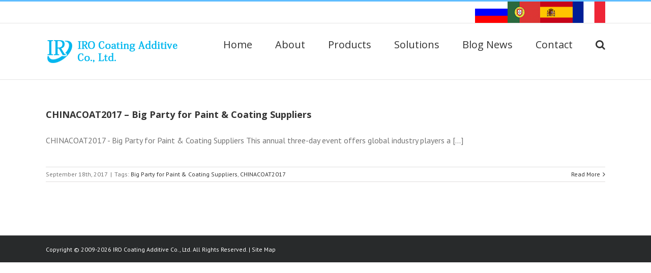

--- FILE ---
content_type: text/html; charset=UTF-8
request_url: https://www.irocoatingadditive.com/tag/big-party-for-paint-coating-suppliers/
body_size: 13207
content:
<!DOCTYPE html><html class="avada-html-layout-wide avada-html-header-position-top avada-html-is-archive" lang="en-US" prefix="og: http://ogp.me/ns# fb: http://ogp.me/ns/fb#"><head><meta http-equiv="X-UA-Compatible" content="IE=edge" /><meta http-equiv="Content-Type" content="text/html; charset=utf-8"/><meta name="viewport" content="width=device-width, initial-scale=1" /><meta name='robots' content='index, follow, max-image-preview:large, max-snippet:-1, max-video-preview:-1' /><title>Big Party for Paint &amp; Coating Suppliers Archives - Coating Additives Manufacturer | IRO Coating Additive Ltd</title><link rel="canonical" href="https://www.irocoatingadditive.com/tag/big-party-for-paint-coating-suppliers/" /><meta property="og:locale" content="en_US" /><meta property="og:type" content="article" /><meta property="og:title" content="Big Party for Paint &amp; Coating Suppliers Archives - Coating Additives Manufacturer | IRO Coating Additive Ltd" /><meta property="og:url" content="https://www.irocoatingadditive.com/tag/big-party-for-paint-coating-suppliers/" /><meta property="og:site_name" content="Coating Additives Manufacturer | IRO Coating Additive Ltd" /><meta name="twitter:card" content="summary_large_image" /> <script type="application/ld+json" class="yoast-schema-graph">{"@context":"https://schema.org","@graph":[{"@type":"CollectionPage","@id":"https://www.irocoatingadditive.com/tag/big-party-for-paint-coating-suppliers/","url":"https://www.irocoatingadditive.com/tag/big-party-for-paint-coating-suppliers/","name":"Big Party for Paint &amp; Coating Suppliers Archives - Coating Additives Manufacturer | IRO Coating Additive Ltd","isPartOf":{"@id":"https://www.irocoatingadditive.com/#website"},"primaryImageOfPage":{"@id":"https://www.irocoatingadditive.com/tag/big-party-for-paint-coating-suppliers/#primaryimage"},"image":{"@id":"https://www.irocoatingadditive.com/tag/big-party-for-paint-coating-suppliers/#primaryimage"},"thumbnailUrl":"https://www.irocoatingadditive.com/wp-content/uploads/CHINACOAT2017.jpg","breadcrumb":{"@id":"https://www.irocoatingadditive.com/tag/big-party-for-paint-coating-suppliers/#breadcrumb"},"inLanguage":"en-US"},{"@type":"ImageObject","inLanguage":"en-US","@id":"https://www.irocoatingadditive.com/tag/big-party-for-paint-coating-suppliers/#primaryimage","url":"https://www.irocoatingadditive.com/wp-content/uploads/CHINACOAT2017.jpg","contentUrl":"https://www.irocoatingadditive.com/wp-content/uploads/CHINACOAT2017.jpg","width":740,"height":400,"caption":"CHINACOAT2017"},{"@type":"BreadcrumbList","@id":"https://www.irocoatingadditive.com/tag/big-party-for-paint-coating-suppliers/#breadcrumb","itemListElement":[{"@type":"ListItem","position":1,"name":"Home","item":"https://www.irocoatingadditive.com/"},{"@type":"ListItem","position":2,"name":"Big Party for Paint &amp; Coating Suppliers"}]},{"@type":"WebSite","@id":"https://www.irocoatingadditive.com/#website","url":"https://www.irocoatingadditive.com/","name":"Coating Additives Manufacturer | IRO Coating Additive Ltd","description":"","potentialAction":[{"@type":"SearchAction","target":{"@type":"EntryPoint","urlTemplate":"https://www.irocoatingadditive.com/?s={search_term_string}"},"query-input":"required name=search_term_string"}],"inLanguage":"en-US"}]}</script> <link rel='dns-prefetch' href='//www.irocoatingadditive.com' /><link rel="shortcut icon" href="https://www.irocoatingadditive.com/wp-content/uploads/favicon.ico" type="image/x-icon" /><link data-minify="1" rel='stylesheet' id='layerslider-css' href='https://www.irocoatingadditive.com/wp-content/cache/min/1/wp-content/plugins/LayerSlider/assets/static/layerslider/css/layerslider-a2195eaf3ec8e36db032d9aae4a63c0f.css' type='text/css' media='all' /><style id='classic-theme-styles-inline-css' type='text/css'>
/*! This file is auto-generated */
.wp-block-button__link{color:#fff;background-color:#32373c;border-radius:9999px;box-shadow:none;text-decoration:none;padding:calc(.667em + 2px) calc(1.333em + 2px);font-size:1.125em}.wp-block-file__button{background:#32373c;color:#fff;text-decoration:none}</style><style id='global-styles-inline-css' type='text/css'>body{--wp--preset--color--black:#000;--wp--preset--color--cyan-bluish-gray:#abb8c3;--wp--preset--color--white:#fff;--wp--preset--color--pale-pink:#f78da7;--wp--preset--color--vivid-red:#cf2e2e;--wp--preset--color--luminous-vivid-orange:#ff6900;--wp--preset--color--luminous-vivid-amber:#fcb900;--wp--preset--color--light-green-cyan:#7bdcb5;--wp--preset--color--vivid-green-cyan:#00d084;--wp--preset--color--pale-cyan-blue:#8ed1fc;--wp--preset--color--vivid-cyan-blue:#0693e3;--wp--preset--color--vivid-purple:#9b51e0;--wp--preset--gradient--vivid-cyan-blue-to-vivid-purple:linear-gradient(135deg,rgba(6,147,227,1) 0%,rgb(155,81,224) 100%);--wp--preset--gradient--light-green-cyan-to-vivid-green-cyan:linear-gradient(135deg,rgb(122,220,180) 0%,rgb(0,208,130) 100%);--wp--preset--gradient--luminous-vivid-amber-to-luminous-vivid-orange:linear-gradient(135deg,rgba(252,185,0,1) 0%,rgba(255,105,0,1) 100%);--wp--preset--gradient--luminous-vivid-orange-to-vivid-red:linear-gradient(135deg,rgba(255,105,0,1) 0%,rgb(207,46,46) 100%);--wp--preset--gradient--very-light-gray-to-cyan-bluish-gray:linear-gradient(135deg,rgb(238,238,238) 0%,rgb(169,184,195) 100%);--wp--preset--gradient--cool-to-warm-spectrum:linear-gradient(135deg,rgb(74,234,220) 0%,rgb(151,120,209) 20%,rgb(207,42,186) 40%,rgb(238,44,130) 60%,rgb(251,105,98) 80%,rgb(254,248,76) 100%);--wp--preset--gradient--blush-light-purple:linear-gradient(135deg,rgb(255,206,236) 0%,rgb(152,150,240) 100%);--wp--preset--gradient--blush-bordeaux:linear-gradient(135deg,rgb(254,205,165) 0%,rgb(254,45,45) 50%,rgb(107,0,62) 100%);--wp--preset--gradient--luminous-dusk:linear-gradient(135deg,rgb(255,203,112) 0%,rgb(199,81,192) 50%,rgb(65,88,208) 100%);--wp--preset--gradient--pale-ocean:linear-gradient(135deg,rgb(255,245,203) 0%,rgb(182,227,212) 50%,rgb(51,167,181) 100%);--wp--preset--gradient--electric-grass:linear-gradient(135deg,rgb(202,248,128) 0%,rgb(113,206,126) 100%);--wp--preset--gradient--midnight:linear-gradient(135deg,rgb(2,3,129) 0%,rgb(40,116,252) 100%);--wp--preset--font-size--small:12px;--wp--preset--font-size--medium:20px;--wp--preset--font-size--large:24px;--wp--preset--font-size--x-large:42px;--wp--preset--font-size--normal:16px;--wp--preset--font-size--xlarge:32px;--wp--preset--font-size--huge:48px;--wp--preset--spacing--20:.44rem;--wp--preset--spacing--30:.67rem;--wp--preset--spacing--40:1rem;--wp--preset--spacing--50:1.5rem;--wp--preset--spacing--60:2.25rem;--wp--preset--spacing--70:3.38rem;--wp--preset--spacing--80:5.06rem;--wp--preset--shadow--natural:6px 6px 9px rgba(0,0,0,.2);--wp--preset--shadow--deep:12px 12px 50px rgba(0,0,0,.4);--wp--preset--shadow--sharp:6px 6px 0 rgba(0,0,0,.2);--wp--preset--shadow--outlined:6px 6px 0 -3px rgba(255,255,255,1),6px 6px rgba(0,0,0,1);--wp--preset--shadow--crisp:6px 6px 0 rgba(0,0,0,1)}:where(.is-layout-flex){gap:.5em}:where(.is-layout-grid){gap:.5em}body .is-layout-flow>.alignleft{float:left;margin-inline-start:0;margin-inline-end:2em}body .is-layout-flow>.alignright{float:right;margin-inline-start:2em;margin-inline-end:0}body .is-layout-flow>.aligncenter{margin-left:auto!important;margin-right:auto!important}body .is-layout-constrained>.alignleft{float:left;margin-inline-start:0;margin-inline-end:2em}body .is-layout-constrained>.alignright{float:right;margin-inline-start:2em;margin-inline-end:0}body .is-layout-constrained>.aligncenter{margin-left:auto!important;margin-right:auto!important}body .is-layout-constrained>:where(:not(.alignleft):not(.alignright):not(.alignfull)){max-width:var(--wp--style--global--content-size);margin-left:auto!important;margin-right:auto!important}body .is-layout-constrained>.alignwide{max-width:var(--wp--style--global--wide-size)}body .is-layout-flex{display:flex}body .is-layout-flex{flex-wrap:wrap;align-items:center}body .is-layout-flex>*{margin:0}body .is-layout-grid{display:grid}body .is-layout-grid>*{margin:0}:where(.wp-block-columns.is-layout-flex){gap:2em}:where(.wp-block-columns.is-layout-grid){gap:2em}:where(.wp-block-post-template.is-layout-flex){gap:1.25em}:where(.wp-block-post-template.is-layout-grid){gap:1.25em}.has-black-color{color:var(--wp--preset--color--black)!important}.has-cyan-bluish-gray-color{color:var(--wp--preset--color--cyan-bluish-gray)!important}.has-white-color{color:var(--wp--preset--color--white)!important}.has-pale-pink-color{color:var(--wp--preset--color--pale-pink)!important}.has-vivid-red-color{color:var(--wp--preset--color--vivid-red)!important}.has-luminous-vivid-orange-color{color:var(--wp--preset--color--luminous-vivid-orange)!important}.has-luminous-vivid-amber-color{color:var(--wp--preset--color--luminous-vivid-amber)!important}.has-light-green-cyan-color{color:var(--wp--preset--color--light-green-cyan)!important}.has-vivid-green-cyan-color{color:var(--wp--preset--color--vivid-green-cyan)!important}.has-pale-cyan-blue-color{color:var(--wp--preset--color--pale-cyan-blue)!important}.has-vivid-cyan-blue-color{color:var(--wp--preset--color--vivid-cyan-blue)!important}.has-vivid-purple-color{color:var(--wp--preset--color--vivid-purple)!important}.has-black-background-color{background-color:var(--wp--preset--color--black)!important}.has-cyan-bluish-gray-background-color{background-color:var(--wp--preset--color--cyan-bluish-gray)!important}.has-white-background-color{background-color:var(--wp--preset--color--white)!important}.has-pale-pink-background-color{background-color:var(--wp--preset--color--pale-pink)!important}.has-vivid-red-background-color{background-color:var(--wp--preset--color--vivid-red)!important}.has-luminous-vivid-orange-background-color{background-color:var(--wp--preset--color--luminous-vivid-orange)!important}.has-luminous-vivid-amber-background-color{background-color:var(--wp--preset--color--luminous-vivid-amber)!important}.has-light-green-cyan-background-color{background-color:var(--wp--preset--color--light-green-cyan)!important}.has-vivid-green-cyan-background-color{background-color:var(--wp--preset--color--vivid-green-cyan)!important}.has-pale-cyan-blue-background-color{background-color:var(--wp--preset--color--pale-cyan-blue)!important}.has-vivid-cyan-blue-background-color{background-color:var(--wp--preset--color--vivid-cyan-blue)!important}.has-vivid-purple-background-color{background-color:var(--wp--preset--color--vivid-purple)!important}.has-black-border-color{border-color:var(--wp--preset--color--black)!important}.has-cyan-bluish-gray-border-color{border-color:var(--wp--preset--color--cyan-bluish-gray)!important}.has-white-border-color{border-color:var(--wp--preset--color--white)!important}.has-pale-pink-border-color{border-color:var(--wp--preset--color--pale-pink)!important}.has-vivid-red-border-color{border-color:var(--wp--preset--color--vivid-red)!important}.has-luminous-vivid-orange-border-color{border-color:var(--wp--preset--color--luminous-vivid-orange)!important}.has-luminous-vivid-amber-border-color{border-color:var(--wp--preset--color--luminous-vivid-amber)!important}.has-light-green-cyan-border-color{border-color:var(--wp--preset--color--light-green-cyan)!important}.has-vivid-green-cyan-border-color{border-color:var(--wp--preset--color--vivid-green-cyan)!important}.has-pale-cyan-blue-border-color{border-color:var(--wp--preset--color--pale-cyan-blue)!important}.has-vivid-cyan-blue-border-color{border-color:var(--wp--preset--color--vivid-cyan-blue)!important}.has-vivid-purple-border-color{border-color:var(--wp--preset--color--vivid-purple)!important}.has-vivid-cyan-blue-to-vivid-purple-gradient-background{background:var(--wp--preset--gradient--vivid-cyan-blue-to-vivid-purple)!important}.has-light-green-cyan-to-vivid-green-cyan-gradient-background{background:var(--wp--preset--gradient--light-green-cyan-to-vivid-green-cyan)!important}.has-luminous-vivid-amber-to-luminous-vivid-orange-gradient-background{background:var(--wp--preset--gradient--luminous-vivid-amber-to-luminous-vivid-orange)!important}.has-luminous-vivid-orange-to-vivid-red-gradient-background{background:var(--wp--preset--gradient--luminous-vivid-orange-to-vivid-red)!important}.has-very-light-gray-to-cyan-bluish-gray-gradient-background{background:var(--wp--preset--gradient--very-light-gray-to-cyan-bluish-gray)!important}.has-cool-to-warm-spectrum-gradient-background{background:var(--wp--preset--gradient--cool-to-warm-spectrum)!important}.has-blush-light-purple-gradient-background{background:var(--wp--preset--gradient--blush-light-purple)!important}.has-blush-bordeaux-gradient-background{background:var(--wp--preset--gradient--blush-bordeaux)!important}.has-luminous-dusk-gradient-background{background:var(--wp--preset--gradient--luminous-dusk)!important}.has-pale-ocean-gradient-background{background:var(--wp--preset--gradient--pale-ocean)!important}.has-electric-grass-gradient-background{background:var(--wp--preset--gradient--electric-grass)!important}.has-midnight-gradient-background{background:var(--wp--preset--gradient--midnight)!important}.has-small-font-size{font-size:var(--wp--preset--font-size--small)!important}.has-medium-font-size{font-size:var(--wp--preset--font-size--medium)!important}.has-large-font-size{font-size:var(--wp--preset--font-size--large)!important}.has-x-large-font-size{font-size:var(--wp--preset--font-size--x-large)!important}.wp-block-navigation a:where(:not(.wp-element-button)){color:inherit}:where(.wp-block-post-template.is-layout-flex){gap:1.25em}:where(.wp-block-post-template.is-layout-grid){gap:1.25em}:where(.wp-block-columns.is-layout-flex){gap:2em}:where(.wp-block-columns.is-layout-grid){gap:2em}.wp-block-pullquote{font-size:1.5em;line-height:1.6}</style><!--[if IE]>
<link rel='stylesheet' id='avada-IE-css' href='https://www.irocoatingadditive.com/wp-content/themes/Avada/assets/css/dynamic/ie.min.css' type='text/css' media='all' />
<style id='avada-IE-inline-css' type='text/css'>
.avada-select-parent .select-arrow{background-color:#ffffff}
.select-arrow{background-color:#ffffff}
</style>
<![endif]--><link rel='stylesheet' id='fusion-dynamic-css-css' href='https://www.irocoatingadditive.com/wp-content/uploads/fusion-styles/e322921169448172c1832d1862fd0f08.min.css' type='text/css' media='all' /><style id='rocket-lazyload-inline-css' type='text/css'>.rll-youtube-player{position:relative;padding-bottom:56.23%;height:0;overflow:hidden;max-width:100%}.rll-youtube-player iframe{position:absolute;top:0;left:0;width:100%;height:100%;z-index:100;background:0 0}.rll-youtube-player img{bottom:0;display:block;left:0;margin:auto;max-width:100%;width:100%;position:absolute;right:0;top:0;border:none;height:auto;cursor:pointer;-webkit-transition:.4s all;-moz-transition:.4s all;transition:.4s all}.rll-youtube-player img:hover{-webkit-filter:brightness(75%)}.rll-youtube-player .play{height:72px;width:72px;left:50%;top:50%;margin-left:-36px;margin-top:-36px;position:absolute;background:url(https://www.irocoatingadditive.com/wp-content/plugins/wp-rocket/assets/img/youtube.png) no-repeat;cursor:pointer}</style> <script type="text/javascript" src="https://www.irocoatingadditive.com/wp-includes/js/jquery/jquery.min.js" id="jquery-core-js"></script> <script type="text/javascript" src="https://www.irocoatingadditive.com/wp-includes/js/jquery/jquery-migrate.min.js" id="jquery-migrate-js"></script> <script type="text/javascript" id="layerslider-utils-js-extra">/* <![CDATA[ */ var LS_Meta = {"v":"7.2.1","fixGSAP":"1"}; /* ]]> */</script> <script data-minify="1" type="text/javascript" src="https://www.irocoatingadditive.com/wp-content/cache/min/1/wp-content/plugins/LayerSlider/assets/static/layerslider/js/layerslider.utils-fb44a88dcb5375eeeb8fb42f49b74682.js" id="layerslider-utils-js"></script> <script data-minify="1" type="text/javascript" src="https://www.irocoatingadditive.com/wp-content/cache/min/1/wp-content/plugins/LayerSlider/assets/static/layerslider/js/layerslider.kreaturamedia.jquery-802b4dccfcc01c284cbd88a7114ef381.js" id="layerslider-js"></script> <script data-minify="1" type="text/javascript" src="https://www.irocoatingadditive.com/wp-content/cache/min/1/wp-content/plugins/LayerSlider/assets/static/layerslider/js/layerslider.transitions-4e423745154307650e0e0f6a4b7a2edc.js" id="layerslider-transitions-js"></script> <meta name="generator" content="Powered by LayerSlider 7.2.1 - Multi-Purpose, Responsive, Parallax, Mobile-Friendly Slider Plugin for WordPress." /><link rel="https://api.w.org/" href="https://www.irocoatingadditive.com/wp-json/" /><link rel="alternate" type="application/json" href="https://www.irocoatingadditive.com/wp-json/wp/v2/tags/3" /><link rel="EditURI" type="application/rsd+xml" title="RSD" href="https://www.irocoatingadditive.com/xmlrpc.php?rsd" /><meta name="generator" content="WordPress 6.4.3" /><style type="text/css" id="css-fb-visibility">@media screen and (max-width:400px){body:not(.fusion-builder-ui-wireframe) .fusion-no-small-visibility{display:none!important}body:not(.fusion-builder-ui-wireframe) .sm-text-align-center{text-align:center!important}body:not(.fusion-builder-ui-wireframe) .sm-text-align-left{text-align:left!important}body:not(.fusion-builder-ui-wireframe) .sm-text-align-right{text-align:right!important}body:not(.fusion-builder-ui-wireframe) .sm-mx-auto{margin-left:auto!important;margin-right:auto!important}body:not(.fusion-builder-ui-wireframe) .sm-ml-auto{margin-left:auto!important}body:not(.fusion-builder-ui-wireframe) .sm-mr-auto{margin-right:auto!important}body:not(.fusion-builder-ui-wireframe) .fusion-absolute-position-small{position:absolute;top:auto;width:100%}}@media screen and (min-width:401px) and (max-width:1024px){body:not(.fusion-builder-ui-wireframe) .fusion-no-medium-visibility{display:none!important}body:not(.fusion-builder-ui-wireframe) .md-text-align-center{text-align:center!important}body:not(.fusion-builder-ui-wireframe) .md-text-align-left{text-align:left!important}body:not(.fusion-builder-ui-wireframe) .md-text-align-right{text-align:right!important}body:not(.fusion-builder-ui-wireframe) .md-mx-auto{margin-left:auto!important;margin-right:auto!important}body:not(.fusion-builder-ui-wireframe) .md-ml-auto{margin-left:auto!important}body:not(.fusion-builder-ui-wireframe) .md-mr-auto{margin-right:auto!important}body:not(.fusion-builder-ui-wireframe) .fusion-absolute-position-medium{position:absolute;top:auto;width:100%}}@media screen and (min-width:1025px){body:not(.fusion-builder-ui-wireframe) .fusion-no-large-visibility{display:none!important}body:not(.fusion-builder-ui-wireframe) .lg-text-align-center{text-align:center!important}body:not(.fusion-builder-ui-wireframe) .lg-text-align-left{text-align:left!important}body:not(.fusion-builder-ui-wireframe) .lg-text-align-right{text-align:right!important}body:not(.fusion-builder-ui-wireframe) .lg-mx-auto{margin-left:auto!important;margin-right:auto!important}body:not(.fusion-builder-ui-wireframe) .lg-ml-auto{margin-left:auto!important}body:not(.fusion-builder-ui-wireframe) .lg-mr-auto{margin-right:auto!important}body:not(.fusion-builder-ui-wireframe) .fusion-absolute-position-large{position:absolute;top:auto;width:100%}}</style><style type="text/css" id="custom-background-css">body.custom-background{background-color:#fff}</style><link rel="icon" href="https://www.irocoatingadditive.com/wp-content/uploads/favicon.ico" sizes="32x32" /><link rel="icon" href="https://www.irocoatingadditive.com/wp-content/uploads/favicon.ico" sizes="192x192" /><link rel="apple-touch-icon" href="https://www.irocoatingadditive.com/wp-content/uploads/favicon.ico" /><meta name="msapplication-TileImage" content="https://www.irocoatingadditive.com/wp-content/uploads/favicon.ico" /><style type="text/css" id="wp-custom-css">.fusion-carousel-title-below-image .fusion-carousel-meta,.fusion-carousel-title-below-image .fusion-carousel-title{text-align:center}element.style{margin-top:0;margin-bottom:10px}</style> <script type="text/javascript">var doc = document.documentElement;
			doc.setAttribute( 'data-useragent', navigator.userAgent );</script> <noscript><style id="rocket-lazyload-nojs-css">.rll-youtube-player,[data-lazy-src]{display:none!important}</style></noscript>  <script async src="https://www.googletagmanager.com/gtag/js?id=G-LWZP3HQL0W"></script> <script>window.dataLayer = window.dataLayer || [];
  function gtag(){dataLayer.push(arguments);}
  gtag('js', new Date());

  gtag('config', 'G-LWZP3HQL0W');</script></head><body class="archive tag tag-big-party-for-paint-coating-suppliers tag-3 custom-background fusion-image-hovers fusion-pagination-sizing fusion-button_size-large fusion-button_type-flat fusion-button_span-no avada-image-rollover-circle-no avada-image-rollover-yes avada-image-rollover-direction-left fusion-body ltr fusion-sticky-header no-tablet-sticky-header no-mobile-sticky-header no-mobile-slidingbar no-mobile-totop avada-has-rev-slider-styles fusion-disable-outline fusion-sub-menu-fade mobile-logo-pos-left layout-wide-mode avada-has-boxed-modal-shadow-none layout-scroll-offset-full avada-has-zero-margin-offset-top fusion-top-header menu-text-align-center mobile-menu-design-modern fusion-show-pagination-text fusion-header-layout-v2 avada-responsive avada-footer-fx-none avada-menu-highlight-style-bar fusion-search-form-clean fusion-main-menu-search-overlay fusion-avatar-circle avada-sticky-shrinkage avada-dropdown-styles avada-blog-layout-large avada-blog-archive-layout-medium avada-header-shadow-no avada-menu-icon-position-left avada-has-megamenu-shadow avada-has-mainmenu-dropdown-divider avada-has-main-nav-search-icon avada-has-breadcrumb-mobile-hidden avada-has-titlebar-hide avada-has-pagination-padding avada-flyout-menu-direction-fade avada-ec-views-v1" > <a class="skip-link screen-reader-text" href="#content">Skip to content</a><div id="boxed-wrapper"><div class="fusion-sides-frame"></div><div id="wrapper" class="fusion-wrapper"><div id="home" style="position:relative;top:-1px;"></div><header class="fusion-header-wrapper"><div class="fusion-header-v2 fusion-logo-alignment fusion-logo-left fusion-sticky-menu- fusion-sticky-logo- fusion-mobile-logo- fusion-mobile-menu-design-modern"><div class="fusion-secondary-header"><div class="fusion-row"><div class="fusion-alignright"> <a href="https://www.irocoatingadditive.com/fr/"><img src="data:image/svg+xml,%3Csvg%20xmlns='http://www.w3.org/2000/svg'%20viewBox='0%200%200%200'%3E%3C/svg%3E" data-lazy-src="https://www.irocoatingadditive.com/wp-content/uploads/French.png"><noscript><img src="https://www.irocoatingadditive.com/wp-content/uploads/French.png"></noscript></a> <a href="https://www.irocoatingadditive.com/span/"><img src="data:image/svg+xml,%3Csvg%20xmlns='http://www.w3.org/2000/svg'%20viewBox='0%200%200%200'%3E%3C/svg%3E" data-lazy-src="https://www.irocoatingadditive.com/wp-content/uploads/Spanish.png"><noscript><img src="https://www.irocoatingadditive.com/wp-content/uploads/Spanish.png"></noscript></a> <a href="https://www.irocoatingadditive.com.br/"><img src="data:image/svg+xml,%3Csvg%20xmlns='http://www.w3.org/2000/svg'%20viewBox='0%200%200%200'%3E%3C/svg%3E" data-lazy-src="https://www.irocoatingadditive.com/wp-content/uploads/Portuguese.png"><noscript><img src="https://www.irocoatingadditive.com/wp-content/uploads/Portuguese.png"></noscript></a> <a href="https://www.irocoatingadditive.ru"><img src="data:image/svg+xml,%3Csvg%20xmlns='http://www.w3.org/2000/svg'%20viewBox='0%200%200%200'%3E%3C/svg%3E" data-lazy-src="https://www.irocoatingadditive.com/wp-content/uploads/Russian.png"><noscript><img src="https://www.irocoatingadditive.com/wp-content/uploads/Russian.png"></noscript></a></div></div></div><div class="fusion-header-sticky-height"></div><div class="fusion-header"><div class="fusion-row"><div class="fusion-logo" data-margin-top="31px" data-margin-bottom="31px" data-margin-left="0px" data-margin-right="0px"> <a class="fusion-logo-link" href="https://www.irocoatingadditive.com/" > <img src="data:image/svg+xml,%3Csvg%20xmlns='http://www.w3.org/2000/svg'%20viewBox='0%200%20268%2048'%3E%3C/svg%3E" data-lazy-srcset="https://www.irocoatingadditive.com/wp-content/uploads/logo2-1.png 1x" width="268" height="48" alt="Coating Additives Manufacturer | IRO Coating Additive Ltd Logo" data-retina_logo_url="" class="fusion-standard-logo" data-lazy-src="https://www.irocoatingadditive.com/wp-content/uploads/logo2-1.png" /><noscript><img src="https://www.irocoatingadditive.com/wp-content/uploads/logo2-1.png" srcset="https://www.irocoatingadditive.com/wp-content/uploads/logo2-1.png 1x" width="268" height="48" alt="Coating Additives Manufacturer | IRO Coating Additive Ltd Logo" data-retina_logo_url="" class="fusion-standard-logo" /></noscript> </a></div><nav class="fusion-main-menu" aria-label="Main Menu"><div class="fusion-overlay-search"><form role="search" class="searchform fusion-search-form fusion-search-form-clean" method="get" action="https://www.irocoatingadditive.com/"><div class="fusion-search-form-content"><div class="fusion-search-field search-field"> <label><span class="screen-reader-text">Search for:</span> <input type="search" value="" name="s" class="s" placeholder="Search..." required aria-required="true" aria-label="Search..."/> </label></div><div class="fusion-search-button search-button"> <input type="submit" class="fusion-search-submit searchsubmit" aria-label="Search" value="&#xf002;" /></div></div></form><div class="fusion-search-spacer"></div><a href="#" role="button" aria-label="Close Search" class="fusion-close-search"></a></div><ul id="menu-main-navigation" class="fusion-menu"><li id="menu-item-1668" class="menu-item menu-item-type-post_type menu-item-object-page menu-item-home menu-item-1668" data-item-id="1668"><a href="https://www.irocoatingadditive.com/" class="fusion-bar-highlight"><span class="menu-text">Home</span></a></li><li id="menu-item-1673" class="menu-item menu-item-type-post_type menu-item-object-page menu-item-1673" data-item-id="1673"><a href="https://www.irocoatingadditive.com/about/" class="fusion-bar-highlight"><span class="menu-text">About</span></a></li><li id="menu-item-1672" class="menu-item menu-item-type-post_type menu-item-object-page menu-item-1672" data-item-id="1672"><a href="https://www.irocoatingadditive.com/products/" class="fusion-bar-highlight"><span class="menu-text">Products</span></a></li><li id="menu-item-1670" class="menu-item menu-item-type-post_type menu-item-object-page menu-item-1670" data-item-id="1670"><a href="https://www.irocoatingadditive.com/solutions/" class="fusion-bar-highlight"><span class="menu-text">Solutions</span></a></li><li id="menu-item-1669" class="menu-item menu-item-type-post_type menu-item-object-page current_page_parent menu-item-1669" data-item-id="1669"><a href="https://www.irocoatingadditive.com/blog_news/" class="fusion-bar-highlight"><span class="menu-text">Blog News</span></a></li><li id="menu-item-1671" class="menu-item menu-item-type-post_type menu-item-object-page menu-item-1671" data-item-id="1671"><a href="https://www.irocoatingadditive.com/contact/" class="fusion-bar-highlight"><span class="menu-text">Contact</span></a></li><li class="fusion-custom-menu-item fusion-main-menu-search fusion-search-overlay"><a class="fusion-main-menu-icon fusion-bar-highlight" href="#" aria-label="Search" data-title="Search" title="Search" role="button" aria-expanded="false"></a></li></ul></nav><div class="fusion-mobile-menu-icons"> <a href="#" class="fusion-icon fusion-icon-bars" aria-label="Toggle mobile menu" aria-expanded="false"></a></div><nav class="fusion-mobile-nav-holder fusion-mobile-menu-text-align-left" aria-label="Main Menu Mobile"></nav></div></div></div><div class="fusion-clearfix"></div></header><div id="sliders-container"></div><main id="main" class="clearfix "><div class="fusion-row" style=""><section id="content" class="full-width" style="width: 100%;"><div id="posts-container" class="fusion-blog-archive fusion-blog-layout-medium-wrapper fusion-blog-infinite fusion-clearfix"><div class="fusion-posts-container fusion-blog-layout-medium fusion-posts-container-infinite fusion-blog-no-images " data-pages="1"><article id="post-10" class="fusion-post-medium post fusion-clearfix post-10 type-post status-publish format-standard has-post-thumbnail hentry category-coating-additives-news tag-big-party-for-paint-coating-suppliers tag-chinacoat2017"><div class="fusion-post-content post-content"><h2 class="entry-title fusion-post-title"><a href="https://www.irocoatingadditive.com/chinacoat2017-big-party-paint-coating-suppliers/">CHINACOAT2017 &#8211; Big Party for Paint &amp; Coating Suppliers</a></h2><div class="fusion-post-content-container"><p> CHINACOAT2017 - Big Party for Paint &amp; Coating Suppliers This annual three-day event offers global industry players a [...]</p></div></div><div class="fusion-clearfix"></div><div class="fusion-meta-info"><div class="fusion-alignleft"><span class="vcard rich-snippet-hidden"><span class="fn"><a href="https://www.irocoatingadditive.com/author/iro-coating/" title="Posts by IRO Coating" rel="author">IRO Coating</a></span></span><span class="updated rich-snippet-hidden">2022-05-12T09:32:01+00:00</span><span>September 18th, 2017</span><span class="fusion-inline-sep">|</span><span class="meta-tags">Tags: <a href="https://www.irocoatingadditive.com/tag/big-party-for-paint-coating-suppliers/" rel="tag">Big Party for Paint &amp; Coating Suppliers</a>, <a href="https://www.irocoatingadditive.com/tag/chinacoat2017/" rel="tag">CHINACOAT2017</a></span><span class="fusion-inline-sep">|</span></div><div class="fusion-alignright"> <a href="https://www.irocoatingadditive.com/chinacoat2017-big-party-paint-coating-suppliers/" class="fusion-read-more" aria-label="More on CHINACOAT2017 &#8211; Big Party for Paint &amp; Coating Suppliers"> Read More </a></div></div></article></div></div></section></div></main><div class="fusion-footer"><footer id="footer" class="fusion-footer-copyright-area"><div class="fusion-row"><div class="fusion-copyright-content"><div class="fusion-copyright-notice"><div> Copyright © 2009-2026 IRO Coating Additive Co., Ltd. All Rights Reserved. | <a href="/sitemap.html">Site Map</a></div></div><div class="fusion-social-links-footer"></div></div></div></footer></div><div class="fusion-sliding-bar-wrapper"></div></div></div><div class="fusion-top-frame"></div><div class="fusion-bottom-frame"></div><div class="fusion-boxed-shadow"></div> <a class="fusion-one-page-text-link fusion-page-load-link"></a><div class="avada-footer-scripts"> <script type="text/javascript">var fusionNavIsCollapsed=function(e){var t;window.innerWidth<=e.getAttribute("data-breakpoint")?(e.classList.add("collapse-enabled"),e.classList.contains("expanded")||(e.setAttribute("aria-expanded","false"),window.dispatchEvent(new Event("fusion-mobile-menu-collapsed",{bubbles:!0,cancelable:!0})))):(null!==e.querySelector(".menu-item-has-children.expanded .fusion-open-nav-submenu-on-click")&&e.querySelector(".menu-item-has-children.expanded .fusion-open-nav-submenu-on-click").click(),e.classList.remove("collapse-enabled"),e.setAttribute("aria-expanded","true"),null!==e.querySelector(".fusion-custom-menu")&&e.querySelector(".fusion-custom-menu").removeAttribute("style")),e.classList.add("no-wrapper-transition"),clearTimeout(t),t=setTimeout(function(){e.classList.remove("no-wrapper-transition")},400),e.classList.remove("loading")},fusionRunNavIsCollapsed=function(){var e,t=document.querySelectorAll(".fusion-menu-element-wrapper");for(e=0;e<t.length;e++)fusionNavIsCollapsed(t[e])};function avadaGetScrollBarWidth(){var e,t,n,s=document.createElement("p");return s.style.width="100%",s.style.height="200px",(e=document.createElement("div")).style.position="absolute",e.style.top="0px",e.style.left="0px",e.style.visibility="hidden",e.style.width="200px",e.style.height="150px",e.style.overflow="hidden",e.appendChild(s),document.body.appendChild(e),t=s.offsetWidth,e.style.overflow="scroll",t==(n=s.offsetWidth)&&(n=e.clientWidth),document.body.removeChild(e),t-n}fusionRunNavIsCollapsed(),window.addEventListener("fusion-resize-horizontal",fusionRunNavIsCollapsed);</script><script data-minify="1" type="text/javascript" src="https://www.irocoatingadditive.com/wp-content/cache/min/1/wp-content/plugins/contact-form-7/includes/swv/js/index-f24f53d5d91ae40e8c744bb2338a0885.js" id="swv-js"></script> <script type="text/javascript" id="contact-form-7-js-extra">/* <![CDATA[ */ var wpcf7 = {"api":{"root":"https:\/\/www.irocoatingadditive.com\/wp-json\/","namespace":"contact-form-7\/v1"},"cached":"1"}; /* ]]> */</script> <script data-minify="1" type="text/javascript" src="https://www.irocoatingadditive.com/wp-content/cache/min/1/wp-content/plugins/contact-form-7/includes/js/index-9e51446f75d1ca42ee6b90f11e57f825.js" id="contact-form-7-js"></script> <script data-minify="1" type="text/javascript" src="https://www.irocoatingadditive.com/wp-content/cache/min/1/wp-content/themes/Avada/includes/lib/assets/min/js/library/modernizr-1ca788567fec9c89cd61ceb9f557f1ed.js" id="modernizr-js"></script> <script type="text/javascript" id="fusion-column-bg-image-js-extra">/* <![CDATA[ */ var fusionBgImageVars = {"content_break_point":"800"}; /* ]]> */</script> <script data-minify="1" type="text/javascript" src="https://www.irocoatingadditive.com/wp-content/cache/min/1/wp-content/plugins/fusion-builder/assets/js/min/general/fusion-column-bg-image-019d2b58efc2f5a1c4326414d3a4f406.js" id="fusion-column-bg-image-js"></script> <script data-minify="1" type="text/javascript" src="https://www.irocoatingadditive.com/wp-content/cache/min/1/wp-content/themes/Avada/includes/lib/assets/min/js/library/cssua-0202a8d0719f04964505fb588b2a278b.js" id="cssua-js"></script> <script data-minify="1" type="text/javascript" src="https://www.irocoatingadditive.com/wp-content/cache/min/1/wp-content/themes/Avada/includes/lib/assets/min/js/library/jquery.waypoints-16de76737bd9b60e4eda7b00529d4658.js" id="jquery-waypoints-js"></script> <script data-minify="1" type="text/javascript" src="https://www.irocoatingadditive.com/wp-content/cache/min/1/wp-content/themes/Avada/includes/lib/assets/min/js/general/fusion-waypoints-fe4a172b588c207e64a5865cdb2a6911.js" id="fusion-waypoints-js"></script> <script type="text/javascript" id="fusion-animations-js-extra">/* <![CDATA[ */ var fusionAnimationsVars = {"status_css_animations":"desktop"}; /* ]]> */</script> <script data-minify="1" type="text/javascript" src="https://www.irocoatingadditive.com/wp-content/cache/min/1/wp-content/plugins/fusion-builder/assets/js/min/general/fusion-animations-b09b575b195748eff937a13ebb251edd.js" id="fusion-animations-js"></script> <script type="text/javascript" id="fusion-js-extra">/* <![CDATA[ */ var fusionJSVars = {"visibility_small":"400","visibility_medium":"1024"}; /* ]]> */</script> <script data-minify="1" type="text/javascript" src="https://www.irocoatingadditive.com/wp-content/cache/min/1/wp-content/themes/Avada/includes/lib/assets/min/js/general/fusion-50dcf0b4c27f954ee044b90a1a6cde5d.js" id="fusion-js"></script> <script data-minify="1" type="text/javascript" src="https://www.irocoatingadditive.com/wp-content/cache/min/1/wp-content/themes/Avada/includes/lib/assets/min/js/library/isotope-d179964dfe0af4d84fd1d7d87c00051f.js" id="isotope-js"></script> <script data-minify="1" type="text/javascript" src="https://www.irocoatingadditive.com/wp-content/cache/min/1/wp-content/themes/Avada/includes/lib/assets/min/js/library/packery-78b94870ac33cf0657bbfa030462fed2.js" id="packery-js"></script> <script data-minify="1" type="text/javascript" src="https://www.irocoatingadditive.com/wp-content/cache/min/1/wp-content/themes/Avada/includes/lib/assets/min/js/library/bootstrap.tooltip-4e72196cbff26d0b321746abad100f12.js" id="bootstrap-tooltip-js"></script> <script data-minify="1" type="text/javascript" src="https://www.irocoatingadditive.com/wp-content/cache/min/1/wp-content/themes/Avada/includes/lib/assets/min/js/library/jquery.easing-db40b8eba02b358f04f37e8433bfcb53.js" id="jquery-easing-js"></script> <script data-minify="1" type="text/javascript" src="https://www.irocoatingadditive.com/wp-content/cache/min/1/wp-content/themes/Avada/includes/lib/assets/min/js/library/jquery.fitvids-4957351c5e62c521f1ee3ec1d18d88b4.js" id="jquery-fitvids-js"></script> <script data-minify="1" type="text/javascript" src="https://www.irocoatingadditive.com/wp-content/cache/min/1/wp-content/themes/Avada/includes/lib/assets/min/js/library/jquery.flexslider-24b6ae485f7dca8ddc6d96c513f5d87b.js" id="jquery-flexslider-js"></script> <script data-minify="1" type="text/javascript" src="https://www.irocoatingadditive.com/wp-content/cache/min/1/wp-content/themes/Avada/includes/lib/assets/min/js/library/jquery.hoverflow-83682a5eb37bdbf8a986d85e98ca9cd5.js" id="jquery-hover-flow-js"></script> <script data-minify="1" type="text/javascript" src="https://www.irocoatingadditive.com/wp-content/cache/min/1/wp-content/themes/Avada/includes/lib/assets/min/js/library/jquery.hoverintent-f49e08806ffcf5a373caf7bf8f80a398.js" id="jquery-hover-intent-js"></script> <script type="text/javascript" id="jquery-lightbox-js-extra">/* <![CDATA[ */ var fusionLightboxVideoVars = {"lightbox_video_width":"1280","lightbox_video_height":"720"}; /* ]]> */</script> <script data-minify="1" type="text/javascript" src="https://www.irocoatingadditive.com/wp-content/cache/min/1/wp-content/themes/Avada/includes/lib/assets/min/js/library/jquery.ilightbox-1b531f4fcf30bbc734f2d9ed8ebb43d5.js" id="jquery-lightbox-js"></script> <script data-minify="1" type="text/javascript" src="https://www.irocoatingadditive.com/wp-content/cache/min/1/wp-content/themes/Avada/includes/lib/assets/min/js/library/jquery.infinitescroll-0f335790979a36c8386e690053681e52.js" id="jquery-infinite-scroll-js"></script> <script data-minify="1" type="text/javascript" src="https://www.irocoatingadditive.com/wp-content/cache/min/1/wp-content/themes/Avada/includes/lib/assets/min/js/library/jquery.mousewheel-494797a5837e3b76d59620c095198340.js" id="jquery-mousewheel-js"></script> <script data-minify="1" type="text/javascript" src="https://www.irocoatingadditive.com/wp-content/cache/min/1/wp-content/themes/Avada/includes/lib/assets/min/js/library/jquery.placeholder-06d762e9af79e9091201025182b6526e.js" id="jquery-placeholder-js"></script> <script data-minify="1" type="text/javascript" src="https://www.irocoatingadditive.com/wp-content/cache/min/1/wp-content/themes/Avada/includes/lib/assets/min/js/library/imagesLoaded-a6c22e6b9fa6b55fcfe6290bc4a97cf5.js" id="images-loaded-js"></script> <script type="text/javascript" id="fusion-equal-heights-js-extra">/* <![CDATA[ */ var fusionEqualHeightVars = {"content_break_point":"800"}; /* ]]> */</script> <script data-minify="1" type="text/javascript" src="https://www.irocoatingadditive.com/wp-content/cache/min/1/wp-content/themes/Avada/includes/lib/assets/min/js/general/fusion-equal-heights-41605d63c5d7c6ddb09c184665de55cf.js" id="fusion-equal-heights-js"></script> <script type="text/javascript" id="fusion-video-general-js-extra">/* <![CDATA[ */ var fusionVideoGeneralVars = {"status_vimeo":"1","status_yt":"1"}; /* ]]> */</script> <script data-minify="1" type="text/javascript" src="https://www.irocoatingadditive.com/wp-content/cache/min/1/wp-content/themes/Avada/includes/lib/assets/min/js/library/fusion-video-general-1c653e1bc0e760c01bc2846c17871976.js" id="fusion-video-general-js"></script> <script type="text/javascript" id="fusion-lightbox-js-extra">/* <![CDATA[ */ var fusionLightboxVars = {"status_lightbox":"1","lightbox_gallery":"","lightbox_skin":"mac","lightbox_title":"","lightbox_arrows":"1","lightbox_slideshow_speed":"5000","lightbox_autoplay":"","lightbox_opacity":"0.90","lightbox_desc":"","lightbox_social":"1","lightbox_deeplinking":"1","lightbox_path":"horizontal","lightbox_post_images":"1","lightbox_animation_speed":"normal","l10n":{"close":"Press Esc to close","enterFullscreen":"Enter Fullscreen (Shift+Enter)","exitFullscreen":"Exit Fullscreen (Shift+Enter)","slideShow":"Slideshow","next":"Next","previous":"Previous"}}; /* ]]> */</script> <script data-minify="1" type="text/javascript" src="https://www.irocoatingadditive.com/wp-content/cache/min/1/wp-content/themes/Avada/includes/lib/assets/min/js/general/fusion-lightbox-e614fb66af5feacbc0cd8a52c12229c4.js" id="fusion-lightbox-js"></script> <script type="text/javascript" id="fusion-flexslider-js-extra">/* <![CDATA[ */ var fusionFlexSliderVars = {"status_vimeo":"1","slideshow_autoplay":"1","slideshow_speed":"7000","pagination_video_slide":"","status_yt":"1","flex_smoothHeight":"false"}; /* ]]> */</script> <script data-minify="1" type="text/javascript" src="https://www.irocoatingadditive.com/wp-content/cache/min/1/wp-content/themes/Avada/includes/lib/assets/min/js/general/fusion-flexslider-ec74faf0af1b93f20933d0b28220299c.js" id="fusion-flexslider-js"></script> <script data-minify="1" type="text/javascript" src="https://www.irocoatingadditive.com/wp-content/cache/min/1/wp-content/themes/Avada/includes/lib/assets/min/js/general/fusion-tooltip-2870e2bb21f38bdb5c1ff1b35edc05d2.js" id="fusion-tooltip-js"></script> <script data-minify="1" type="text/javascript" src="https://www.irocoatingadditive.com/wp-content/cache/min/1/wp-content/themes/Avada/includes/lib/assets/min/js/general/fusion-sharing-box-1847108c9aedd25d2bcda4884d1cdd8a.js" id="fusion-sharing-box-js"></script> <script data-minify="1" type="text/javascript" src="https://www.irocoatingadditive.com/wp-content/cache/min/1/wp-content/themes/Avada/includes/lib/assets/min/js/library/jquery.sticky-kit-650512d16fcbebaf2f8d160b54a22492.js" id="jquery-sticky-kit-js"></script> <script data-minify="1" type="text/javascript" src="https://www.irocoatingadditive.com/wp-content/cache/min/1/wp-content/themes/Avada/includes/lib/assets/min/js/library/vimeoPlayer-35311dd279bb150d8309d0a200dcd50b.js" id="vimeo-player-js"></script> <script data-minify="1" type="text/javascript" src="https://www.irocoatingadditive.com/wp-content/cache/min/1/wp-content/themes/Avada/assets/min/js/general/avada-skip-link-focus-fix-fc77f284711f4bc9218167f53bd01d3e.js" id="avada-skip-link-focus-fix-js"></script> <script data-minify="1" type="text/javascript" src="https://www.irocoatingadditive.com/wp-content/cache/min/1/wp-content/themes/Avada/assets/min/js/library/bootstrap.scrollspy-f596321725b447e5d2574c6caaf6c728.js" id="bootstrap-scrollspy-js"></script> <script data-minify="1" type="text/javascript" src="https://www.irocoatingadditive.com/wp-content/cache/min/1/wp-content/themes/Avada/assets/min/js/general/avada-general-footer-78848e3440ff9de1300c321febb1c8d2.js" id="avada-general-footer-js"></script> <script data-minify="1" type="text/javascript" src="https://www.irocoatingadditive.com/wp-content/cache/min/1/wp-content/themes/Avada/assets/min/js/general/avada-quantity-a3ade04b8a64115fdd801c1e207d464a.js" id="avada-quantity-js"></script> <script data-minify="1" type="text/javascript" src="https://www.irocoatingadditive.com/wp-content/cache/min/1/wp-content/themes/Avada/assets/min/js/general/avada-select-083a73af16320708107416246fa7f685.js" id="avada-select-js"></script> <script data-minify="1" type="text/javascript" src="https://www.irocoatingadditive.com/wp-content/cache/min/1/wp-content/themes/Avada/assets/min/js/general/avada-tabs-widget-3751d00a27d648e15f2a2b3881d2731f.js" id="avada-tabs-widget-js"></script> <script data-minify="1" type="text/javascript" src="https://www.irocoatingadditive.com/wp-content/cache/min/1/wp-content/themes/Avada/assets/min/js/general/avada-contact-form-7-93028ad20be705c17821d106faf2ba8e.js" id="avada-contact-form-7-js"></script> <script data-minify="1" type="text/javascript" src="https://www.irocoatingadditive.com/wp-content/cache/min/1/wp-content/themes/Avada/assets/min/js/library/jquery.elasticslider-97b88e1260391d47b7ad5653b285500f.js" id="jquery-elastic-slider-js"></script> <script type="text/javascript" id="avada-live-search-js-extra">/* <![CDATA[ */ var avadaLiveSearchVars = {"live_search":"1","ajaxurl":"https:\/\/www.irocoatingadditive.com\/wp-admin\/admin-ajax.php","no_search_results":"No search results match your query. Please try again","min_char_count":"4","per_page":"100","show_feat_img":"1","display_post_type":"1"}; /* ]]> */</script> <script data-minify="1" type="text/javascript" src="https://www.irocoatingadditive.com/wp-content/cache/min/1/wp-content/themes/Avada/assets/min/js/general/avada-live-search-40d9bd9081f04e45e776e003ac5f7536.js" id="avada-live-search-js"></script> <script type="text/javascript" id="fusion-blog-js-extra">/* <![CDATA[ */ var fusionBlogVars = {"infinite_blog_text":"<em>Loading the next set of posts...<\/em>","infinite_finished_msg":"<em>All items displayed.<\/em>","slideshow_autoplay":"1","lightbox_behavior":"all","blog_pagination_type":"infinite_scroll"}; /* ]]> */</script> <script data-minify="1" type="text/javascript" src="https://www.irocoatingadditive.com/wp-content/cache/min/1/wp-content/themes/Avada/includes/lib/assets/min/js/general/fusion-blog-5cc1673a3deac2bf5b3c84927fdd2315.js" id="fusion-blog-js"></script> <script data-minify="1" type="text/javascript" src="https://www.irocoatingadditive.com/wp-content/cache/min/1/wp-content/themes/Avada/includes/lib/assets/min/js/general/fusion-alert-f245547713cc5749ae57b1075843aca6.js" id="fusion-alert-js"></script> <script type="text/javascript" id="avada-elastic-slider-js-extra">/* <![CDATA[ */ var avadaElasticSliderVars = {"tfes_autoplay":"1","tfes_animation":"sides","tfes_interval":"3000","tfes_speed":"800","tfes_width":"150"}; /* ]]> */</script> <script data-minify="1" type="text/javascript" src="https://www.irocoatingadditive.com/wp-content/cache/min/1/wp-content/themes/Avada/assets/min/js/general/avada-elastic-slider-df6a6475a355f07341dae7407bbd7ce8.js" id="avada-elastic-slider-js"></script> <script type="text/javascript" id="avada-drop-down-js-extra">/* <![CDATA[ */ var avadaSelectVars = {"avada_drop_down":"1"}; /* ]]> */</script> <script data-minify="1" type="text/javascript" src="https://www.irocoatingadditive.com/wp-content/cache/min/1/wp-content/themes/Avada/assets/min/js/general/avada-drop-down-133c9a5732387516b139315e5c33962a.js" id="avada-drop-down-js"></script> <script type="text/javascript" id="avada-to-top-js-extra">/* <![CDATA[ */ var avadaToTopVars = {"status_totop":"desktop","totop_position":"right","totop_scroll_down_only":"1"}; /* ]]> */</script> <script data-minify="1" type="text/javascript" src="https://www.irocoatingadditive.com/wp-content/cache/min/1/wp-content/themes/Avada/assets/min/js/general/avada-to-top-892a3679d9abceb0f717c83787443e8d.js" id="avada-to-top-js"></script> <script type="text/javascript" id="avada-header-js-extra">/* <![CDATA[ */ var avadaHeaderVars = {"header_position":"top","header_sticky":"1","header_sticky_type2_layout":"menu_only","header_sticky_shadow":"1","side_header_break_point":"800","header_sticky_mobile":"","header_sticky_tablet":"","mobile_menu_design":"modern","sticky_header_shrinkage":"1","nav_height":"84","nav_highlight_border":"0","nav_highlight_style":"bar","logo_margin_top":"31px","logo_margin_bottom":"31px","layout_mode":"wide","header_padding_top":"0px","header_padding_bottom":"0px","scroll_offset":"full"}; /* ]]> */</script> <script data-minify="1" type="text/javascript" src="https://www.irocoatingadditive.com/wp-content/cache/min/1/wp-content/themes/Avada/assets/min/js/general/avada-header-ac0e38c5d1fcd865b90cac2b8841bbb5.js" id="avada-header-js"></script> <script type="text/javascript" id="avada-menu-js-extra">/* <![CDATA[ */ var avadaMenuVars = {"site_layout":"wide","header_position":"top","logo_alignment":"left","header_sticky":"1","header_sticky_mobile":"","header_sticky_tablet":"","side_header_break_point":"800","megamenu_base_width":"custom_width","mobile_menu_design":"modern","dropdown_goto":"Go to...","mobile_nav_cart":"Shopping Cart","mobile_submenu_open":"Open submenu of %s","mobile_submenu_close":"Close submenu of %s","submenu_slideout":"1"}; /* ]]> */</script> <script data-minify="1" type="text/javascript" src="https://www.irocoatingadditive.com/wp-content/cache/min/1/wp-content/themes/Avada/assets/min/js/general/avada-menu-10f87d39e994214c1004492315b6c57a.js" id="avada-menu-js"></script> <script type="text/javascript" id="avada-sidebars-js-extra">/* <![CDATA[ */ var avadaSidebarsVars = {"header_position":"top","header_layout":"v2","header_sticky":"1","header_sticky_type2_layout":"menu_only","side_header_break_point":"800","header_sticky_tablet":"","sticky_header_shrinkage":"1","nav_height":"84","sidebar_break_point":"800"}; /* ]]> */</script> <script data-minify="1" type="text/javascript" src="https://www.irocoatingadditive.com/wp-content/cache/min/1/wp-content/themes/Avada/assets/min/js/general/avada-sidebars-fd5e150824ecec92cae696463df90ed8.js" id="avada-sidebars-js"></script> <script data-minify="1" type="text/javascript" src="https://www.irocoatingadditive.com/wp-content/cache/min/1/wp-content/themes/Avada/assets/min/js/general/avada-scrollspy-4d2fd6f88f26ed910e6a634afe1be4dd.js" id="avada-scrollspy-js"></script> <script type="text/javascript" id="fusion-responsive-typography-js-extra">/* <![CDATA[ */ var fusionTypographyVars = {"site_width":"1100px","typography_sensitivity":"0.00","typography_factor":"1.50","elements":"h1, h2, h3, h4, h5, h6"}; /* ]]> */</script> <script data-minify="1" type="text/javascript" src="https://www.irocoatingadditive.com/wp-content/cache/min/1/wp-content/themes/Avada/includes/lib/assets/min/js/general/fusion-responsive-typography-bb149c9a9b3bbcddabcc649bf3b0d174.js" id="fusion-responsive-typography-js"></script> <script type="text/javascript" id="fusion-scroll-to-anchor-js-extra">/* <![CDATA[ */ var fusionScrollToAnchorVars = {"content_break_point":"800","container_hundred_percent_height_mobile":"0","hundred_percent_scroll_sensitivity":"450"}; /* ]]> */</script> <script data-minify="1" type="text/javascript" src="https://www.irocoatingadditive.com/wp-content/cache/min/1/wp-content/themes/Avada/includes/lib/assets/min/js/general/fusion-scroll-to-anchor-7deaaf161b2c33577be5023d0be7d21d.js" id="fusion-scroll-to-anchor-js"></script> <script data-minify="1" type="text/javascript" src="https://www.irocoatingadditive.com/wp-content/cache/min/1/wp-content/themes/Avada/includes/lib/assets/min/js/general/fusion-general-global-5ca7def68927c29097f9a16d17eb1969.js" id="fusion-general-global-js"></script> <script data-minify="1" type="text/javascript" src="https://www.irocoatingadditive.com/wp-content/cache/min/1/wp-content/plugins/fusion-core/js/min/fusion-vertical-menu-widget-edbfd6c59a731c48df27d6557326cf77.js" id="avada-vertical-menu-widget-js"></script> <script type="text/javascript" id="fusion-video-js-extra">/* <![CDATA[ */ var fusionVideoVars = {"status_vimeo":"1"}; /* ]]> */</script> <script data-minify="1" type="text/javascript" src="https://www.irocoatingadditive.com/wp-content/cache/min/1/wp-content/plugins/fusion-builder/assets/js/min/general/fusion-video-8042c6067ba8fb332a074fbd63e3eb43.js" id="fusion-video-js"></script> <script data-minify="1" type="text/javascript" src="https://www.irocoatingadditive.com/wp-content/cache/min/1/wp-content/plugins/fusion-builder/assets/js/min/general/fusion-column-e7384a94608986055ad4ef2221f0b7f2.js" id="fusion-column-js"></script> <script type="text/javascript">jQuery( document ).ready( function() {
					var ajaxurl = 'https://www.irocoatingadditive.com/wp-admin/admin-ajax.php';
					if ( 0 < jQuery( '.fusion-login-nonce' ).length ) {
						jQuery.get( ajaxurl, { 'action': 'fusion_login_nonce' }, function( response ) {
							jQuery( '.fusion-login-nonce' ).html( response );
						});
					}
				});</script> <script>window.lazyLoadOptions={elements_selector:"img[data-lazy-src],.rocket-lazyload,iframe[data-lazy-src]",data_src:"lazy-src",data_srcset:"lazy-srcset",data_sizes:"lazy-sizes",class_loading:"lazyloading",class_loaded:"lazyloaded",threshold:300,callback_loaded:function(element){if(element.tagName==="IFRAME"&&element.dataset.rocketLazyload=="fitvidscompatible"){if(element.classList.contains("lazyloaded")){if(typeof window.jQuery!="undefined"){if(jQuery.fn.fitVids){jQuery(element).parent().fitVids()}}}}}};window.addEventListener('LazyLoad::Initialized',function(e){var lazyLoadInstance=e.detail.instance;if(window.MutationObserver){var observer=new MutationObserver(function(mutations){var image_count=0;var iframe_count=0;var rocketlazy_count=0;mutations.forEach(function(mutation){for(i=0;i<mutation.addedNodes.length;i++){if(typeof mutation.addedNodes[i].getElementsByTagName!=='function'){return}
if(typeof mutation.addedNodes[i].getElementsByClassName!=='function'){return}
images=mutation.addedNodes[i].getElementsByTagName('img');is_image=mutation.addedNodes[i].tagName=="IMG";iframes=mutation.addedNodes[i].getElementsByTagName('iframe');is_iframe=mutation.addedNodes[i].tagName=="IFRAME";rocket_lazy=mutation.addedNodes[i].getElementsByClassName('rocket-lazyload');image_count+=images.length;iframe_count+=iframes.length;rocketlazy_count+=rocket_lazy.length;if(is_image){image_count+=1}
if(is_iframe){iframe_count+=1}}});if(image_count>0||iframe_count>0||rocketlazy_count>0){lazyLoadInstance.update()}});var b=document.getElementsByTagName("body")[0];var config={childList:!0,subtree:!0};observer.observe(b,config)}},!1)</script><script data-no-minify="1" async src="https://www.irocoatingadditive.com/wp-content/plugins/wp-rocket/assets/js/lazyload/12.0/lazyload.min.js"></script><script>function lazyLoadThumb(e){var t='<img loading="lazy" data-lazy-src="https://i.ytimg.com/vi/ID/hqdefault.jpg" alt="" width="480" height="360"><noscript><img src="https://i.ytimg.com/vi/ID/hqdefault.jpg" alt="" width="480" height="360"></noscript>',a='<div class="play"></div>';return t.replace("ID",e)+a}function lazyLoadYoutubeIframe(){var e=document.createElement("iframe"),t="ID?autoplay=1";t+=0===this.dataset.query.length?'':'&'+this.dataset.query;e.setAttribute("src",t.replace("ID",this.dataset.src)),e.setAttribute("frameborder","0"),e.setAttribute("allowfullscreen","1"),e.setAttribute("allow", "accelerometer; autoplay; encrypted-media; gyroscope; picture-in-picture"),this.parentNode.replaceChild(e,this)}document.addEventListener("DOMContentLoaded",function(){var e,t,a=document.getElementsByClassName("rll-youtube-player");for(t=0;t<a.length;t++)e=document.createElement("div"),e.setAttribute("data-id",a[t].dataset.id),e.setAttribute("data-query", a[t].dataset.query),e.setAttribute("data-src", a[t].dataset.src),e.innerHTML=lazyLoadThumb(a[t].dataset.id),e.onclick=lazyLoadYoutubeIframe,a[t].appendChild(e)});</script> </div><div class="to-top-container to-top-right"> <a href="#" id="toTop" class="fusion-top-top-link"> <span class="screen-reader-text">Go to Top</span> </a></div></body></html>
<!-- This website is like a Rocket, isn't it? Performance optimized by WP Rocket. Learn more: https://wp-rocket.me - Debug: cached@1768998182 -->